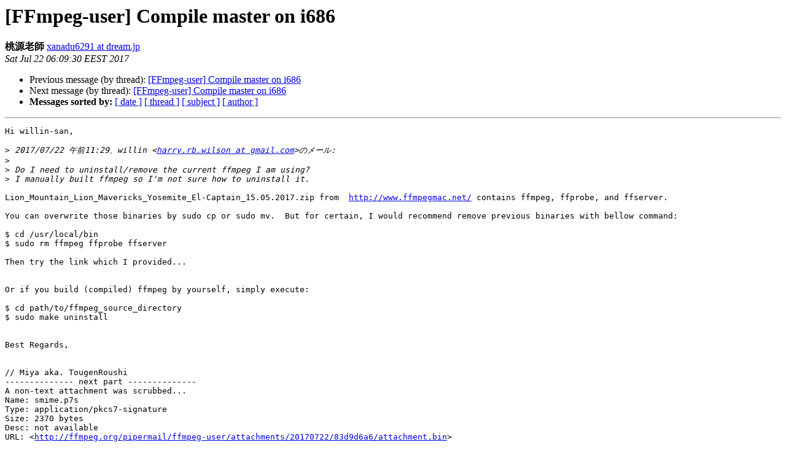

--- FILE ---
content_type: text/html
request_url: https://ffmpeg.org/pipermail/ffmpeg-user/2017-July/036715.html
body_size: 1534
content:
<!DOCTYPE HTML PUBLIC "-//W3C//DTD HTML 4.01 Transitional//EN">
<HTML>
 <HEAD>
   <TITLE> [FFmpeg-user] Compile master on i686
   </TITLE>
   <LINK REL="Index" HREF="index.html" >
   <LINK REL="made" HREF="mailto:ffmpeg-user%40ffmpeg.org?Subject=Re%3A%20%5BFFmpeg-user%5D%20Compile%20master%20on%20i686&In-Reply-To=%3CEBAE70F8-636A-49D8-8B55-C9B4B022699E%40dream.jp%3E">
   <META NAME="robots" CONTENT="index,nofollow">
   <style type="text/css">
       pre {
           white-space: pre-wrap;       /* css-2.1, curent FF, Opera, Safari */
           }
   </style>
   <META http-equiv="Content-Type" content="text/html; charset=utf-8">
   <LINK REL="Previous"  HREF="036714.html">
   <LINK REL="Next"  HREF="036716.html">
 </HEAD>
 <BODY BGCOLOR="#ffffff">
   <H1>[FFmpeg-user] Compile master on i686</H1>
    <B>桃源老師</B> 
    <A HREF="mailto:ffmpeg-user%40ffmpeg.org?Subject=Re%3A%20%5BFFmpeg-user%5D%20Compile%20master%20on%20i686&In-Reply-To=%3CEBAE70F8-636A-49D8-8B55-C9B4B022699E%40dream.jp%3E"
       TITLE="[FFmpeg-user] Compile master on i686">xanadu6291 at dream.jp
       </A><BR>
    <I>Sat Jul 22 06:09:30 EEST 2017</I>
    <P><UL>
        <LI>Previous message (by thread): <A HREF="036714.html">[FFmpeg-user] Compile master on i686
</A></li>
        <LI>Next message (by thread): <A HREF="036716.html">[FFmpeg-user] Compile master on i686
</A></li>
         <LI> <B>Messages sorted by:</B> 
              <a href="date.html#36715">[ date ]</a>
              <a href="thread.html#36715">[ thread ]</a>
              <a href="subject.html#36715">[ subject ]</a>
              <a href="author.html#36715">[ author ]</a>
         </LI>
       </UL>
    <HR>  
<!--beginarticle-->
<PRE>Hi willin-san,

&gt;<i> 2017/07/22 午前11:29、willin &lt;<A HREF="http://ffmpeg.org/mailman/listinfo/ffmpeg-user">harry.rb.wilson at gmail.com</A>&gt;のメール:
</I>&gt;<i> 
</I>&gt;<i> Do I need to uninstall/remove the current ffmpeg I am using?
</I>&gt;<i> I manually built ffmpeg so I'm not sure how to uninstall it.
</I>
Lion_Mountain_Lion_Mavericks_Yosemite_El-Captain_15.05.2017.zip from  <A HREF="http://www.ffmpegmac.net/">http://www.ffmpegmac.net/</A> contains ffmpeg, ffprobe, and ffserver.

You can overwrite those binaries by sudo cp or sudo mv.  But for certain, I would recommend remove previous binaries with bellow command:

$ cd /usr/local/bin
$ sudo rm ffmpeg ffprobe ffserver

Then try the link which I provided...


Or if you build (compiled) ffmpeg by yourself, simply execute:

$ cd path/to/ffmpeg_source_directory
$ sudo make uninstall


Best Regards,


// Miya aka. TougenRoushi
-------------- next part --------------
A non-text attachment was scrubbed...
Name: smime.p7s
Type: application/pkcs7-signature
Size: 2370 bytes
Desc: not available
URL: &lt;<A HREF="http://ffmpeg.org/pipermail/ffmpeg-user/attachments/20170722/83d9d6a6/attachment.bin">http://ffmpeg.org/pipermail/ffmpeg-user/attachments/20170722/83d9d6a6/attachment.bin</A>&gt;
</PRE>


<!--endarticle-->
    <HR>
    <P><UL>
        <!--threads-->
	<LI>Previous message (by thread): <A HREF="036714.html">[FFmpeg-user] Compile master on i686
</A></li>
	<LI>Next message (by thread): <A HREF="036716.html">[FFmpeg-user] Compile master on i686
</A></li>
         <LI> <B>Messages sorted by:</B> 
              <a href="date.html#36715">[ date ]</a>
              <a href="thread.html#36715">[ thread ]</a>
              <a href="subject.html#36715">[ subject ]</a>
              <a href="author.html#36715">[ author ]</a>
         </LI>
       </UL>

<hr>
<a href="http://ffmpeg.org/mailman/listinfo/ffmpeg-user">More information about the ffmpeg-user
mailing list</a><br>
</body></html>
